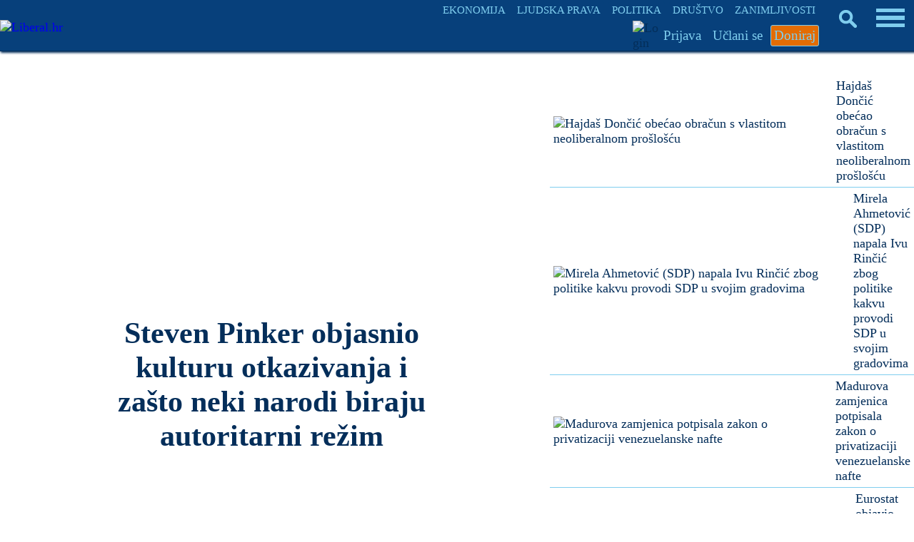

--- FILE ---
content_type: text/html; charset=UTF-8
request_url: https://www.liberal.hr/taxsummaries.pwc.com/ID/tagovi/kolumnisti/kolumnisti/mises-o-toleranciji--religiji-i-crkvama-846
body_size: 72162
content:

<!DOCTYPE HTML>
<html lang="hr">
<HEAD>
<meta http-equiv="X-UA-Compatible" content="IE=edge,chrome=1" />
<meta charset="utf-8" />
<META NAME="Language" CONTENT="HR/hr" />
<meta http-equiv="Content-Type" content="text/html; charset=utf-8" />
<meta http-equiv="content-language" content="HR-hr" />
<META NAME="DC.Creator" CONTENT="Liberal.hr" />
<META NAME="DC.Publisher" CONTENT="Liberal.hr" />
<META NAME="publisher" CONTENT="Liberal.hr" />
<META NAME="Author" CONTENT="Liberal.hr" />
<META NAME="Description" CONTENT="Za slobodne ljude i slobodno tržište" />
<link rel="canonical" href="https://www.liberal.hr" />
<META NAME="Keywords" CONTENT="Liberal, liberalizam, liberal.hr, liberalno, hrvatska, svijet, ljudska prava, ekonomija, gospodarstvo, politika, , , " />
<meta http-equiv="Content-Style-Type" content="text/css" />
<meta property="og:site_name" content="Liberal.hr" />
<meta property="og:locale" content="hr_HR" />
<meta property="og:type" content="website" />
<meta property="og:title" content="Liberal.hr - vaša dnevna doza liberalizma" />
<meta property="og:image:type" content="image/jpeg">
<meta property="og:url" content="https://liberal.hr" />
<meta property="og:image" content="https://www.liberal.hr/liberalnaslovna.jpg" />
<meta property="og:image:width" content="1200" />
<meta property="og:image:height" content="627" />
<meta property="og:description" content="Za slobodne ljude i slobodno tržište" />
<meta property="og:image:alt" content="Liberal.hr" />
<meta property="fb:pages" content="1364046837986536" />
<meta property="fb:app_id" content="1364046837986536" />
<meta name="twitter:card" content="summary_large_image" />
<meta name="twitter:title" content="Liberal.hr" />
<meta name="twitter:description" content="Za slobodne ljude i slobodno tržište" />
<meta name="twitter:site" content="@Liberal_HR" />
  <meta property="twitter:image" content="https://www.liberal.hr/liberalnaslovna.jpg" />

  <meta name="twitter:creator" content="@Liberal_HR" />
<title>Liberal.hr - za slobodne ljude i slobodno tržište</title>
<link rel="image_src" href="https://www.liberal.hr/liberalnaslovna.jpg" />

<meta name="viewport" content="width=device-width, initial-scale=1.0">
<meta name="mobile-web-app-capable" content="yes" />
<meta name="format-detection" content="telephone=no">
<meta name="pinterest" content="nopin" />
<link rel="apple-touch-icon" sizes="120x120" href="apple-touch-icon.png">
<link rel="icon" type="image/png" sizes="32x32" href="favicon-32x32.png">
<link rel="icon" type="image/png" sizes="16x16" href="favicon-16x16.png">
<link rel="manifest" href="site.webmanifest">
<link rel="mask-icon" href="safari-pinned-tab.svg" color="#5bbad5">
<meta name="msapplication-TileColor" content="#da532c">
<meta name="theme-color" content="#ffffff">

<link rel="preload" href="fonts/Domine-Regular.woff2" as="font" type="font/woff2" crossorigin>
<link rel="preload" href="fonts/Domine-Bold.woff2" as="font" type="font/woff2" crossorigin>
<link rel="preload" href="static/liblogo201.webp" as="image" type="image/webp" crossorigin>
<link rel="preload" href="static/liblogo203.webp" as="image" type="image/webp" crossorigin>

<script>
document.addEventListener('DOMContentLoaded', function() {
    const lazyImages = document.querySelectorAll('.lazy');

    // Funkcija za prilagodbu dimenzija samo za logotip
    function adjustLogoDimensions() {
        const logoImg = document.querySelector('.logo-img');
        if (logoImg) {
            if (window.innerWidth <= 500) {
                logoImg.setAttribute('width', '295'); // Dimenzije za manju verziju
                logoImg.setAttribute('height', '55');
            } else {
                logoImg.setAttribute('width', '456'); // Dimenzije za veću verziju
                logoImg.setAttribute('height', '85');
            }
        }
    }

    // Intersection Observer za lazy loading
    if ('IntersectionObserver' in window) {
        const observer = new IntersectionObserver((entries, observer) => {
            entries.forEach(entry => {
                if (entry.isIntersecting) {
                    const img = entry.target;
                    // Postavi src za <img>
                    if (img.dataset.src) {
                        img.src = img.dataset.src;
                        img.removeAttribute('data-src');
                    }
                    // Pronađi <picture> roditelja i obrađuj <source> elemente
                    const picture = img.closest('picture');
                    if (picture) {
                        const sources = picture.querySelectorAll('source[data-srcset]');
                        sources.forEach(source => {
                            source.srcset = source.dataset.srcset;
                            source.removeAttribute('data-srcset');
                        });
                    }
                    observer.unobserve(img);
                }
            });
        }, {
            rootMargin: '300px', // Učitaj slike 300px prije nego što uđu u vidno polje
            threshold: 0
        });

        lazyImages.forEach(img => observer.observe(img));
    } else {
        // Fallback za preglednike koji ne podržavaju Intersection Observer
        lazyImages.forEach(img => {
            if (img.dataset.src) {
                img.src = img.dataset.src;
                img.removeAttribute('data-src');
            }
            // Fallback za <source> elemente
            const picture = img.closest('picture');
            if (picture) {
                const sources = picture.querySelectorAll('source[data-srcset]');
                sources.forEach(source => {
                    source.srcset = source.dataset.srcset;
                    source.removeAttribute('data-srcset');
                });
            }
        });
    }

    // Pokreni prilagodbu dimenzija
    adjustLogoDimensions();
    window.addEventListener('resize', adjustLogoDimensions);
    window.addEventListener('orientationchange', adjustLogoDimensions);
});
</script>

<style type="text/css">

* {
  box-sizing: border-box;
  overflow-wrap: break-word;
}

a { text-decoration: none; }

@font-face {
  font-family: 'Domine';
  font-style: normal;
  font-weight: 400;
  src: url('fonts/Domine-Regular.woff2') format('woff2');
  font-display: swap;
}

@font-face {
  font-family: 'Domine';
  font-style: normal;
  font-weight: 700;
  src: url('fonts/Domine-Bold.woff2') format('woff2');
  font-display: swap;
}

body { margin: 0; padding: 0; border: none; background: #ffffff; font-family: 'Domine', Georgia, serif; font-size: 18px; color: #042e5a; max-width: 100%; overflow-x: hidden; }

.glavni { width: 100%; display: flex; flex-direction: column; flex-wrap: nowrap; align-items: center; }
.glavni1 { width: 1360px; max-width: 100%; display: flex; flex-direction: column; flex-wrap: nowrap; align-items: center; }
.glavni2 { width: 100%; position: relative; }
.glavni3 { position: absolute; left: 0; top: 85px; width: 100%; height: auto; display: flex; flex-direction: column; flex-wrap: nowrap; align-items: center; }

.slika { width: 600px; height: auto; }

input[type="text"], input[type="password"], input[type="submit"], input[type="button"], select { -webkit-appearance: none;
   -moz-appearance: none;
   appearance: none;
  border: none;
   }

input[type="text"], input[type="password"]
{ 
  
  border-bottom: 1px solid #7fcdee;
  text-align: left;
  -moz-border-radius: 2px;
  -webkit-border-radius: 2px;
  border-radius: 2px;
  margin: 0 0;
  padding: 8px 12px;
  font-family: 'Domine', Georgia, serif; color: #E36C04;
  background: #ffffff;
  font-size: 18px;
  transition: 2s; -webkit-transition: 2s;
    -moz-transition: 2s;
    -o-transition: 2s;
}

input[type="text"]:hover, input[type="text"]:focus, input[type="password"]:hover, input[type="password"]:focus {
outline: 0; outline: none;
  border: none;
  border-bottom: 1px solid #07407b;
transition: 2s; -webkit-transition: 2s;
    -moz-transition: 2s;
    -o-transition: 2s;
  }
input[type="submit"] {
 
  border: 1px solid #07407b;
  -moz-border-radius: 2px;
  -webkit-border-radius: 2px;
  border-radius: 2px;
  margin: 0 0;
  padding: 8px 12px;
  font-size: 18px;
  font-family: 'Domine', Georgia, serif; font-weight: bold;
  color: #ffffff;
  background: #07407b;
transition: 2s; -webkit-transition: 2s;
    -moz-transition: 2s;
    -o-transition: 2s;

}
input[type="submit"]:hover, input[type="submit"]:focus {
  outline: 0; outline: none;
  background: #ffffff;
  color: #07407b;
    outline: 0;
  cursor: pointer;
transition: 2s; -webkit-transition: 2s;
    -moz-transition: 2s;
    -o-transition: 2s;
}


select {

  border: 1px solid #07407b;
  -moz-border-radius: 2px;
  -webkit-border-radius: 2px;
  border-radius: 2px;
  margin: 0 0;
  padding: 8px 12px;
  text-align: center;
  font-family: 'Domine', Georgia, serif; color: #07407b;
  font-size: 18px;
  background: #ffffff;
transition: 2s; -webkit-transition: 2s;
    -moz-transition: 2s;
    -o-transition: 2s;
}

select:hover, select:focus {
  outline: 0; outline: none;
  background: #07407b;
  color: #ffffff;
transition: 2s; -webkit-transition: 2s;
    -moz-transition: 2s;
    -o-transition: 2s;
}

input[type="button"], input[type="button"]:before { -webkit-appearance: none;
 content: "Izaberi s računala"; border: 1px solid #042e5a; background: #ffffff; border-radius: 2px; -webkit-border-radius: 2px;
  padding: 8px 12px; font-family: 'Domine', Georgia, serif;  color: #042e5a; font-size: 18px; font-weight: bold; transition: 2s; -webkit-transition: 2s;
    -moz-transition: 2s;
    -o-transition: 2s; }
input[type="button"]:hover, input[type="button"]:focus { outline: none; background: #7fcdee; color: #042e5a; border: 1px solid #042e5a; transition: 2s; -webkit-transition: 2s;
    -moz-transition: 2s;
    -o-transition: 2s; }
input[type="button"]:after { content: "Izabrano"; background: #07407b; color: #7fcdee; }

input[type="checkbox"] { width: 30px; height: 30px; border: 1px solid #042e5a; }


.ispodnaslova { width: 100%; text-align: center; padding: 10px 20px; font-size: 15px; line-height: 130%; letter-spacing: 1px; }

.medjunaslov { font-size: 21px; font-weight: bold; letter-spacing: 0; word-spacing: 0; }

#header1 {
  margin: 0 auto 0 0;
padding: 0 0;
border: 0;
width: auto;
height: auto;
}

#header1 img { height: 85px; width: auto; }

#header1a {
   margin: 0 auto 0 0;
padding: 0 0;
border: 0;
display: none;
width: auto;
height: auto;
}

.dolje { flex-direction: row; flex-wrap: wrap; justify-content: space-around; align-items: flex-end; }

.relativne { position: relative; width: 900px; height: 680px; }
.relativne1 { position: absolute; left: 0; top: 0; width: 100%; display: flex; flex-direction: column; align-items: stretch; }
.relativne2 { position: absolute; left: 0; bottom: 0; width: 100%; display: flex; flex-direction: row; justify-content: center; z-index: 1; }
.relativne3 { width: 630px; background: #ffffff; min-height: 100px; display: flex; flex-direction: column; align-items: stretch; }

a.link1 { color: #E36C04; font-weight: bold; text-decoration: none; }
a.link1:hover, a.link1:focus { text-decoration: underline; }

.footer { z-index: 20; position: fixed; bottom: 0; left: 0; width: 100%; height: auto; display: flex; flex-direction: column; flex-wrap: nowrap; align-items: center; }
.footer1 { width: 1360px; max-width: 100%; background: #07407b; color: #7fcdee; display: flex; flex-direction: column; flex-wrap: nowrap; align-items: center; }
.footer2 { width: 900px; max-width: 95%; margin: 20px 0; display: flex; flex-direction: row; flex-wrap: nowrap; align-items: center; }
.footer3 { flex: 1; text-align: center; line-height: 130%; font-size: 18px; letter-spacing: 1px; padding: 7px 10px; }

h1 { text-align: center; font-size: 42px; color: #042e5a; margin: 0 0; padding: 20px 20px; }
h2 { font-style: italic; font-size: 24px; color: #7fcdee; margin: 0 0; padding: 10px 10px; }
h3 { text-align: left; font-size: 22px; font-weight: bold; margin: 0 0; padding: 5px 8px; color: #E36C04; }

.okvir { padding: 10px 15px 0 15px; }
.glavnidiv { width: 100%; display: flex; flex-direction: row; }
.clanaktekst { width: 800px; min-height: 300px; display: flex; flex-direction: column; align-items: stretch; }
.centriranje { justify-content: center; }
.centriranje2 { width: 900px; display: flex; flex-direction: column; flex-wrap: nowrap; align-items: center; }

.pola { width: 440px; display: flex; flex-direction: column; align-items: stretch; }


.bocka { margin: 5px 5px; padding: 5px 6px; font-size: 18px; background: #07407b; color: #ffffff; border: 1px solid #07407b; -webkit-border-radius: 2px; border-radius: 2px; -webkit-transition: 2s; transition: 2s; }
.bocka:hover, .bocka:focus { background: #ffffff; color: #07407b; -webkit-transition: 2s; transition: 2s; }

.gl { color: #042e5a; -webkit-transition: 2s; transition: 2s; }
.gl:hover, .gl:focus { color: #7fcdee; -webkit-transition: 2s; transition: 2s; }

.togg { position: fixed;
top: 5px;
right: 10px;
z-index: 6;
width: auto;
max-width: 90%;
 }

.togglebar {
 padding: 2px 3px;
 background: transparent;
  display: inline-block;
  cursor: pointer;
}

.bar1, .bar2, .bar3 {
  width: 37.5px;
  height: 5.25px;
  background-color: #7fcdee;
  margin: 4.5px 0;
  transition: 0.4s;
}

.change .bar1 {
  -webkit-transform: rotate(-45deg) translate(-6.75px, 4.5px);
  transform: rotate(-45deg) translate(-6.75px, 4.5px);
}

.change .bar2 {opacity: 0;}

.change .bar3 {
  -webkit-transform: rotate(45deg) translate(-6px, -6px);
  transform: rotate(45deg) translate(-6px, -6px);
}

.vrh { position: fixed; z-index: 5; top: 0; left: 0; width: 1360px; max-width: 100%; overflow-x: hidden; height: auto; background: #07407b; border-bottom: 1px solid #042e5a; box-shadow: 2px 1px 3px 1px #042e5a;
  display: flex; flex-direction: row; align-items: center; justify-content: flex-start;
 }

.vrh1 { display: flex; flex-direction: column; flex-wrap: nowrap; align-items: flex-end; }
.vrh2 { display: flex; flex-direction: row; flex-wrap: nowrap; align-items: center; }
.vrh3 { display: flex; flex-direction: row; flex-wrap: nowrap; align-items: center; }
.vrh4 { width: 130px; }

.blokic { width: 100%; margin: 5px 0; display: flex; flex-direction: column; font-size: 16px; align-items: stretch; color: #07407b; background: #DDE9EE; border-bottom: 1px solid #7fcdee; -webkit-transition: 2s; transition: 2s; }
.blokic:hover, .blokic:focus { background: #E36C04; color: #ffffff; border-bottom: 1px solid #07407b; -webkit-transition: 2s; transition: 2s; }

.search { position: fixed; z-index: 6; top: 10px; right: 80px; height: 32px; }
.skriveno { position: fixed; right: 0; top: 50px; width: auto; max-width: 95%; height: auto; display: none; padding: 7px 15px; background: #07407b; }
.skrivenoo { display: flex; width: 100%; flex-wrap: nowrap; flex-direction: column; align-items: flex-start; max-height: 90vh; overflow-y: auto; }

.podjela { width: 900px; max-width: 900px; }

.podjela1 { width: 100%; display: flex; flex-direction: row; flex-wrap: nowrap; align-items: center; justify-content: stretch; font-size: 18px; background: #ffffff; color: #042e5a; border-bottom: 1px solid #7fcdee; -webkit-transition: 2s; transition: 2s; }
.podjela1:hover, .podjela1:focus { color: #ffffff; background: #07407b; border-bottom: 1px solid #042e5a; -webkit-transition: 2s; transition: 2s; }

.podjela11 { font-size: 18px; }

.podloga { width: 65%; background: #ffffff; -webkit-transition: 2s; transition: 2s; }
.podloga1 { width: 80%; background: #ffffff; -webkit-transition: 2s; transition: 2s; }

.zahover:hover .zahover1 .podloga, .zahover:focus .zahover1 .podloga { background: #E36C04; -webkit-transition: 2s; transition: 2s;  }
.blok1:hover .podloga1, .blok1:focus .podloga1 { background: #E36C04; -webkit-transition: 2s; transition: 2s; }

.menu2mali { width: auto; height: auto; margin: 2px 3px; padding: 3px 4px; color: #7fcdee; background: #07407b; font-size: 19px; border-radius: 3px; transition: 2s; -webkit-transition: 2s; border: 1px solid #07407b;
    -moz-transition: 2s;
    -o-transition: 2s; }
.menu2mali:hover, .menu2mali:focus { background: #7fcdee; color: #07407b; transition: 2s; -webkit-transition: 2s;
    -moz-transition: 2s;
    -o-transition: 2s; }

    .menu3mali { width: auto; height: auto; margin: 2px 3px; padding: 3px 4px; color: #7fcdee; background: #E36C04; font-size: 19px; border-radius: 3px; transition: 2s; -webkit-transition: 2s; border: 1px solid #7fcdee;
    -moz-transition: 2s;
    -o-transition: 2s; }
.menu3mali:hover, .menu3mali:focus { background: #7fcdee; color: #E36C04; transition: 2s; -webkit-transition: 2s;
    -moz-transition: 2s;
    -o-transition: 2s; }

    .menu4mali { width: auto; height: auto; margin: 2px 3px; padding: 3px 4px; color: #E36C04; background: #7fcdee; font-size: 19px; border-radius: 3px; transition: 2s; -webkit-transition: 2s; border: 1px solid #7fcdee;
    -moz-transition: 2s;
    -o-transition: 2s; }
.menu4mali:hover, .menu4mali:focus { background: #E36C04; color: #7fcdee; transition: 2s; -webkit-transition: 2s;
    -moz-transition: 2s;
    -o-transition: 2s; }

.udruga { width: 40%; }

.btekst { width: 800px; text-align: start; padding: 30px 10px; line-height: 138%; letter-spacing: 1px; word-spacing: 1px; }
.btekst a { color: #042e5a; text-decoration: underline; text-decoration-color: #E36C04; text-decoration-thickness: 2px; }
.btekst a:hover, .btekst a:focus { color: #07407b; text-decoration: underline; text-decoration-color: #7fcdee; text-decoration-thickness: 3px; }

.bbtekst { text-align: start; margin: 30px 10px; line-height: 135%; letter-spacing: 1px; word-spacing: 1px; }
.bbtekst a { color: #042e5a; text-decoration: underline; text-decoration-color: #E36C04; text-decoration-thickness: 2px; }
.bbtekst a:hover, .bbtekst a:focus { color: #07407b; text-decoration: underline; text-decoration-color: #7fcdee; text-decoration-thickness: 3px; }

.blokveliki { width: 100%; display: flex; flex-direction: row; flex-wrap: wrap; justify-content: space-around; }
.blok { width: 333px; margin: 20px auto; }
.blokk { width: 570px; }

.search1 { display: none; }
.zamob { display: none; }

.blok3 { width: 100%; text-align: center; padding: 7px 9px; font-weight: bold; color: #042e5a; font-size: 22px; -webkit-transition: 2s; transition: 2s; }
.blok1:hover .blok3, .blok1:focus .blok3 { color: #7fcdee; -webkit-transition: 2s; transition: 2s; }
.malaslova { font-size: 15px; font-style: italic; }

.footsubmit { background: #E36C04; color: #07407b; font-size: 18px; margin: auto 10px; padding: 7px 10px; font-weight: bold; border: 1px solid #E36C04; -webkit-border-radius: 2px; border-radius: 2px; transition: 2s; -webkit-transition: 2s;
    -moz-transition: 2s;
    -o-transition: 2s; }
    .footsubmit:hover, .footsubmit:focus { background: #07407b; color: #E36C04; transition: 2s; -webkit-transition: 2s;
    -moz-transition: 2s;
    -o-transition: 2s; }

.visina { height: 550px; max-height: 550px; }
.margine { margin: 20px 0; }
.strana { flex: 1; display: flex; flex-direction: column; align-items: stretch; flex-wrap: nowrap; margin: 0 0; padding: 0 0 0 10px; }

.pozadina { background-image: url('images/7522.webp'); }

.link { color: #ffffff; }
a.link { color: #ffffff; font-weight: bold; text-decoration: none; }
a.link:hover, a.link:focus { text-decoration: underline; }


.bezfiltera { width: 100%; display: flex; flex-direction: row; justify-content: center; margin: 30px 0; }
.bezfiltera1 { width: 100%; height: auto; }
.bezfiltera2 { width: 420px; height: 420px; display: none; }
.polapodjela { width: 100%; display: flex; flex-direction: row; justify-content: space-between; flex-wrap: nowrap; }

.zaracunalo { display: flex; }

#header1a img { height: 50px; width: auto; }

 @media only screen and (min-width: 1361px) { 
.togg { right: 0; right: 50%; margin-right: -670px; }
.skriveno { right: 50%; margin-right: -680px; }
.search { right: 0; right: 50%; margin-right: -600px; }
.vrh { left: 50%; margin-left: -680px; }
}

@media only screen and (max-width: 1360px) {
.blok { width: 24vw; } 
.blokk { width: 45vw; }
}

@media only screen and (max-width: 1350px) {
 .search { height: 25px; }
.bar1, .bar2, .bar3 {
  width: 40px;
  height: 5.6px;
  margin: 4.8px 0;
  transition: 0.4s;
}
.change .bar1 {
  -webkit-transform: rotate(-45deg) translate(-7.2px, 4.8px);
  transform: rotate(-45deg) translate(-7.2px, 4.8px);
}
.change .bar3 {
  -webkit-transform: rotate(45deg) translate(-6.4px, -6.4px);
  transform: rotate(45deg) translate(-6.4px, -6.4px);
}
}


@media (max-width: 1300px) {
    .podjela { width: 760px; max-width: 760px; }
}
@media (max-width: 1240px) {
.search { right: 70px; }
.podjela1, .podjela11 { font-size: 16px; }
}

@media (max-width: 1200px) { 
.podjela { width: 680px; max-width: 680px; }
.blok3 { font-size: 20px; }
h1 { font-size: 36px; }}

@media (max-width: 1180px) {
  .zanimljiv { display: none; }
}
@media (max-width: 1140px) {
  .podjela { width: 620px; max-width: 620px; }
}


 @media (max-width: 1120px) { 
 #header1 img { max-height: 80px; }
#header1a img { max-height: 45px; }
.glavni3 { top: 80px; }
.vrh1, .vrh4 { display: none; }
h1 { font-size: 32px; padding: 10px 10px; } .ispodnaslova { padding: 10px 10px; }
}


 @media (max-width: 1105px) {
 .najnoviji { display: block; }
 } 

@media (max-width: 1060px) {
  .blok, .blokk { width: 40vw; }
  .podjela { width: 560px; max-width: 560px; }
}
@media (max-width: 960px) {
.podjela { width: 480px; max-width: 480px; }
.visina { max-height: 460px; }
}

@media (max-width: 900px) {
.centriranje2 { width: 100vw; }
  .pola { width: 47vw; }
  .podloga { width: 75%; }
  h1 { font-size: 27px; }
  .udruga { width: 45vw; }
  .podjela1, .podjela11 { font-size: 15px; }
  .okvir { padding: 15px 15px; }
  .relativne { width: 100vw; }
  .relativne3 { width: 70vw; }
  .btekst { padding: 20px 20px; }
}

@media (max-width: 860px) {
.podjela { width: 420px; max-width: 420px; }
.relativne { height: 580px; }
}

@media (max-width: 800px) {
.clanaktekst { width: 100vw; }
.btekst { width: 100vw; }
}

@media (max-width: 760px) {
.skrivenoo { max-height: 70vh; }
.podjela { width: 100%; max-width: 100vw; }
.podjela1 { width: 75vw; font-size: 18px; margin: 0 auto; }
.podloga { width: 80%; }
h1 { font-size: 30px; }
.blok, .blokk { width: 47vw; }
.skriveno { min-width: 70%; width: auto; max-width: 95%; height: auto; display: none; padding: 10px 10px; background: #07407b; }
.strana { flex: 0; width: 100%; align-items: center; justify-content: flex-start; padding: 0 0 0 0; margin: 20px 0; }
.relativne { height: 520px; }
}

@media (max-width: 700px) {
.udruga { width: 48vw; }
}

@media (max-width: 670px) {
.relativne { height: 480px; }
}

@media (max-width: 630px) {
.podloga, .podloga1 { width: 85%; }
h1 { font-size: 27px; } 
.bezfiltera1 { display: none; }
.bezfiltera2 { display: block; }
.polapodjela { flex-direction: column; align-items: center; justify-content: flex-start; }
.pola { width: 450px; }
.podjela11 { font-size: 16px; }
}

@media (max-width: 600px) {
  .zaracunalo { display: none; }
  .zamob { display: flex; }
#header1 img { max-height: 70px; }
#header1a img { max-height: 43px; }
.glavni3 { top: 70px; }
.pozadina { background: url('images/m7522.webp'); }
.margine { margin: 0 0; }
.udruga { width: 75vw; }
.visina { max-height: 410px; }
}

@media (max-width: 560px) {
h1 { font-size: 26px; }.togg { top: 2px; right: 5px; }
.footer2 { flex-direction: column; }
.footer3 { flex: 0; width: 100%; }
.footer4 { width: 100%; }
.podjela img { margin-left: -25px; }
.polapodjela { align-items: stretch; }
.pola { width: 100%; }
.blok, .blokk { width: 80vw; }
  .podjela1 { width: 80vw; }
  .podjela11 { font-size: 18px; }
.menu2mali { font-size: 18px; }
}

@media (max-width: 500px) {
  .podjela img { margin-left: -50px; }
  .udruga { width: 80vw; }
  .visina { max-height: 380px; }
  #header1 img { max-height: 55px; }
#header1a img { max-height: 35px; }
.search { right: 0; right: 50px; top: 0; }
.bar1, .bar2, .bar3 {
  width: 30px;
  height: 4.2px;
  margin: 3.6px 0;
  transition: 0.4s;
}
.change .bar1 {
  -webkit-transform: rotate(-45deg) translate(-5.4px, 3.6px);
  transform: rotate(-45deg) translate(-5.4px, 3.6px);
}
.change .bar3 {
  -webkit-transform: rotate(45deg) translate(-5.8px, -4.8px);
  transform: rotate(45deg) translate(-4.8px, -4.8px);
}
.glavni3 { top: 55px; }
}

@media (max-width: 460px) {
.bezfiltera2 { width: 100%; height: auto; }
}

@media (max-width: 459px) {
.podjela img { margin-left: -100px; }
.podloga, .podloga1 { width: 90%; }
.visina { max-height: 370px; }
.udruga { width: 90vw; }
.podjela11 { font-size: 17px; }
h1 { font-size: 25px; }}

@media (max-width: 384px) {
.search { display: none; }
.search1 { display: block; }
}

@media (max-width: 380px) {
.blok, .blokk { width: 95vw; }
.podjela img { margin-left: -110px; }
.okvir { padding: 10px 10px; }
.visina { max-height: 360px; }
}

@media (max-width: 358px) {
#header1 { margin: 0 auto 0 -58px; }
.podloga, .podloga1 { width: 95%; }
h1 { font-size: 22px; }
h2 { font-size: 20px; }
.blok, .blokk { width: 100%; }
.strana { align-items: stretch; }
.podjela1 { width: 100vw; font-size: 17px; margin: 0 0; }
.podjela11 { font-size: 17px; }
.footsubmit { margin: 4px auto; }
.podjela img { margin-left: -150px; }
.visina { max-height: 350px; }
.udruga { width: 95vw; }
.dolje { flex-direction: column; flex-wrap: nowrap; align-items: center; justify-content: flex-start; }
.menu2mali { font-size: 17px; margin: 0 0; }
}

@media (max-width: 310px) {
#header1 { margin: 0 auto 0 -45px; }
#header1 img { max-height: 45px; }
#header1a img { max-height: 30px; }
.glavni3 { top: 50px; }
.udruga { width: 100%; }
.podjela1, .podjela11 { font-size: 16px; }
body { font-size: 17px; }
.btekst { padding: 20px 10px; }
.bocka { font-size: 17px; margin: 3px 3px; }
}

@media (max-width: 300px) {
h2 { font-size: 19px; }
.blok3 { font-size: 19px; }
input { font-size: 17px; padding: 6px 8px; }
}

@media (max-width: 270px) {
h1 { font-size: 22px; }
.podjela1, .podjela11 { font-size: 17px; }
.gslika { display: none; }
.bar1, .bar2, .bar3 {
  width: 15px;
  height: 2.1px;
  margin: 1.8px 0;
  transition: 0.4s;
}
.change .bar1 {
  -webkit-transform: rotate(-45deg) translate(-2.7px, 1.8px);
  transform: rotate(-45deg) translate(-2.7px, 1.8px);
}
.change .bar3 {
  -webkit-transform: rotate(45deg) translate(-2.7px, -2.4px);
  transform: rotate(45deg) translate(-2.4px, -2.4px);
}
}

@media (max-width: 246px) {
#header1 { margin: 0 auto 0 -38px; }
#header1 img { max-height: 35px; }
.glavni3 { top: 20px; }
.menu2mali { font-size: 16px; }
input { font-size: 16px; padding: 3px 3px; }
.bocka { font-size: 16px; padding: 3px 3px; margin: 2px 2px; }
}

@media (max-width: 230px) {
h1 { font-size: 21px; }
.medjunaslov { font-size: 19px; }
body { font-size: 16px; }
h2 { font-size: 18px; }
.blok3 { font-size: 18px; }
}

@media (max-width: 200px) {
#header1 { margin: 0 auto 0 -30px; }
#header1 img { max-height: 30px; }
#header1a img { max-height: 20px; }
.medjunaslov { font-size: 18px; }
.malaslova { font-size: 14px; }
}

@media (max-width: 175px) {
#header1 { margin: 0 auto 0 -23px; }
#header1 img { max-height: 23px; }
#header1a img { max-height: 13px; }
.glavni3 { top: 10px; }
}

@media (max-width: 160px) {
.togg { right: 2px; }
.blok3 { font-size: 17px; }
}

@media (orientation: portrait) {
  @media (min-height: 690px) and (max-width: 620px) {
    .visina { max-height: 400px; }
  }
}

.crnibutton { background: #07407b; transition: 2s; -webkit-transition: 2s;
    -moz-transition: 2s;
    -o-transition: 2s; }
    .crnibutton:hover, .crnibutton:focus { background: #042e5a; transition: 2s; -webkit-transition: 2s;
    -moz-transition: 2s;
    -o-transition: 2s; }

</style>

<meta name="google-site-verification" content="IjTMP9YpR83HNqJCzrUJMKLIlRoeCWmV9PR1ezN1Nz0" />

</HEAD>
<body>

<div class="vrh">
  <div id="header1">
<a href="https://liberal.hr">
<img src="static/liblogo201.webp" border="0" fetchpriority="high" align="middle" width="447" height="85" alt="Liberal.hr">
</a>
</div>
<div id="header1a">
<a href="https://liberal.hr" title="Liberal.hr"><img src="static/liblogo203.webp" fetchpriority="high" border=0 align="middle" width="168" height="35" alt="Liberal.hr">
</a>
</div>
<div class="vrh1">
  <div class="vrh2">
          <a href="https://liberal.hr/ekonomija"><div class="menu2mali" style="font-size: 15px;">EKONOMIJA</div></a>
            <a href="https://liberal.hr/ljudska-prava"><div class="menu2mali" style="font-size: 15px;">LJUDSKA PRAVA</div></a>
            <a href="https://liberal.hr/politika"><div class="menu2mali" style="font-size: 15px;">POLITIKA</div></a>
            <a href="https://liberal.hr/drustvo"><div class="menu2mali" style="font-size: 15px;">DRUŠTVO</div></a>
            <a href="https://liberal.hr/zanimljivosti"><div class="menu2mali zanimljiv" style="font-size: 15px;">ZANIMLJIVOSTI</div></a>
          </div>
  <div class="vrh3">
    <div style="width: 35px;"><img data-src="static/emprofi.png" border="0" align="middle" width="35" height="35" class="lazy" alt="Login" title="Login"><noscript><img src="static/emprofi.png" border="0" align="middle" width="35" height="35" alt="Login"></noscript></div>      <a href="https://liberal.hr/?s=51"><div class="menu2mali">Prijava</div></a>    <a href="https://liberal.hr/uclani-se"><div class="menu2mali">Učlani se</div></a>
      <a href="https://liberal.hr/doniraj"><div class="menu3mali">Doniraj</div></a>
</div>
</div>
<div class="vrh4"></div>
</div>


<div class="togg">
  <div class="togglebar" onclick="myFunction(this); funkcija();">
  <div class="bar1"></div>
  <div class="bar2"></div>
  <div class="bar3"></div>
</div>

<div class="skriveno">
   <div class="skrivenoo">
    <div style="width: 260px; display: flex; flex-direction: column; flex-wrap: nowrap; align-items: flex-start;">
      <a href="https://liberal.hr/?s=45" title="Traži"><div class="menu2mali search1"><img data-src="static/search2.png" align="middle" border="0" width="20" height="20" class="lazy" alt="Traži" title="Traži"><noscript><img src="static/search2.png" align="middle" border="0" width="20" height="20" alt="Traži" title="Traži"></noscript></div></a>          <a href="https://liberal.hr/ekonomija"><div class="menu2mali">Ekonomija</div></a>
                    <a href="https://liberal.hr/ljudska-prava"><div class="menu2mali">Ljudska prava</div></a>
                    <a href="https://liberal.hr/politika"><div class="menu2mali">Politika</div></a>
                    <a href="https://liberal.hr/drustvo"><div class="menu2mali">Društvo</div></a>
                    <a href="https://liberal.hr/zanimljivosti"><div class="menu2mali">Zanimljivosti</div></a>
                    <a href="https://liberal.hr/hrvatska"><div class="menu2mali">Hrvatska</div></a>
                    <a href="https://liberal.hr/svijet"><div class="menu2mali">Svijet</div></a>
                    <a href="https://liberal.hr/skola"><div class="menu2mali">Škola</div></a>
                    <a href="https://liberal.hr/kolumnisti"><div class="menu2mali">Autori</div></a>
          </div>
                    <div style="width: 260px; height: 1px; background: #ffffff; margin: 10px 0;"></div>
            <div style="width: 260px; display: flex; flex-direction: column; flex-wrap: nowrap; align-items: flex-start;">
              
             <div style="width: 35px;"><img data-src="static/emprofi.png" border="0" align="middle" width="35" height="35" class="lazy" alt="Login" title="Login"><noscript><img src="static/emprofi.png" border="0" align="middle" width="35" height="35" alt="Login" title="Login"></noscript></div>      <a href="https://liberal.hr/?s=51"><div class="menu2mali">Prijava</div></a>            <a href="https://liberal.hr/udruga"><div class="menu2mali">O udruzi</div></a>
                <a href="https://liberal.hr/uclani-se"><div class="menu2mali">Učlani se</div></a>
      <a href="https://liberal.hr/doniraj"><div class="menu3mali">Doniraj</div></a>
</div>
</div>
</div>
</div>

<div class="glavni">
  <div class="glavni1">
    <div class="glavni2">
      <div class="glavni3">


<div style="width: 100%; display: flex; flex-direction: row; flex-wrap: wrap; justify-content: center; align-items: flex-start;" class="margine">
        
    <div class="podjela visina pozadina" style="position: relative; background-repeat: no-repeat; background-position-x: 50%; background-position-y: 0%; background-position: center top; background-size: auto auto; overflow: hidden;">
      <a href="https://liberal.hr/steven-pinker-objasnio-kulturu-otkazivanja-i-zasto-neki-narodi-biraju-autoritarni-rezim-172">
      <div style="position: absolute; left: 0; bottom: 0; height: 100%; width: 100%; display: flex; flex-direction: column; flex-wrap: nowrap; align-items: stretch;">
        <div style="width: 100%; flex: 1;"></div>
        <div style="width: 100%; display: flex; flex-direction: column; flex-wrap: nowrap; align-items: center;">
        <div class="podloga"><h1>Steven Pinker objasnio kulturu otkazivanja i zašto neki narodi biraju autoritarni režim</h1>
        </div> 
      </div>
      </div>
    </a>
    </div>


<div class="strana">
  <a href="https://liberal.hr/hajdas-doncic-obecao-obracun-s-vlastitom-neoliberalnom-prosloscu-944">
  <div class="podjela1">
    <div style="padding: 5px 5px;"><img src="malefotke/7521.webp" border="0" align="middle" width="100" height="100" style="height: 100px; width: auto; -webkit-border-radius: 3px; border-radius: 3px;" alt="Hajdaš Dončić obećao obračun s vlastitom neoliberalnom prošlošću" class="gslika"></div>
    <div style="flex: 1; padding: 5px 5px; text-align: start;">Hajdaš Dončić obećao obračun s vlastitom neoliberalnom prošlošću</div>
  </div>
</a>
  <a href="https://liberal.hr/mirela-ahmetovic-sdp-napala-ivu-rincic-zbog-politike-kakvu-provodi-sdp-u-svojim-gradovima-477">
  <div class="podjela1">
    <div style="padding: 5px 5px;"><img src="malefotke/7520.webp" border="0" align="middle" width="100" height="100" style="height: 100px; width: auto; -webkit-border-radius: 3px; border-radius: 3px;" alt="Mirela Ahmetović (SDP) napala Ivu Rinčić zbog politike kakvu provodi SDP u svojim gradovima" class="gslika"></div>
    <div style="flex: 1; padding: 5px 5px; text-align: start;">Mirela Ahmetović (SDP) napala Ivu Rinčić zbog politike kakvu provodi SDP u svojim gradovima</div>
  </div>
</a>
  <a href="https://liberal.hr/madurova-zamjenica-potpisala-zakon-za-privatizaciju-venezuelanske-nafte-to-cemo-ostaviti-nasoj-djeci--340">
  <div class="podjela1">
    <div style="padding: 5px 5px;"><img src="malefotke/7519.webp" border="0" align="middle" width="100" height="100" style="height: 100px; width: auto; -webkit-border-radius: 3px; border-radius: 3px;" alt="Madurova zamjenica potpisala zakon o privatizaciji venezuelanske nafte" class="gslika"></div>
    <div style="flex: 1; padding: 5px 5px; text-align: start;">Madurova zamjenica potpisala zakon o privatizaciji venezuelanske nafte</div>
  </div>
</a>
  <a href="https://liberal.hr/eurostat-objavio-nove-podatke-o-minimalcu-u-eu-hrvatski-minimalac-veci-nego-u-nekim-bogatijim-zemljama-937">
  <div class="podjela1">
    <div style="padding: 5px 5px;"><img src="malefotke/7518.webp" border="0" align="middle" width="100" height="100" style="height: 100px; width: auto; -webkit-border-radius: 3px; border-radius: 3px;" alt="Eurostat objavio nove podatke o minimalcu u EU: Hrvatski minimalac veći nego u nekim bogatijim zemljama" class="gslika"></div>
    <div style="flex: 1; padding: 5px 5px; text-align: start;">Eurostat objavio nove podatke o minimalcu u EU: Hrvatski minimalac veći nego u nekim bogatijim zemljama</div>
  </div>
</a>
<div style="width: 100%; display: flex; flex-direction: column; flex-wrap: nowrap; align-items: center; margin: 20px 0;">
  <a href="https://liberal.hr/novo"><div class="bocka">Vidi sve</div></a>
</div>
</div>
</div>

<div class="blokveliki">
      <div style="display: flex; flex-direction: column; flex-wrap: nowrap; align-items: flex-start; margin: 30px auto;" class="blok">
      <div style="width: 100%; text-align: start; color: #7fcdee; font-size: 24px; font-weight: bold; padding: 7px 7px;">Ekonomija</div>
      
        <div class="blok1" style="position: relative; width: 100%; max-width: 100%; height: 250px; max-height: 260px; background: url('images/m7517.webp'); background-repeat: no-repeat; background-position-x: 50%; background-position-y: 0%; background-position: center top; background-size: 100% auto; overflow: hidden;">
          <a href="https://liberal.hr/javnom-sektoru-u-5-godina-place-povecane-u-prosjeku-70-posto-plenkovic-najavljuje-nastavak-292">
<div style="position: absolute; left: 0; bottom: 0; width: 100%; height: 100%; display: flex; flex-direction: column; flex-wrap: nowrap; align-items: stretch;">
  <div style="width: 100%; flex: 1;"></div>
  <div style="width: 100%; display: flex; flex-direction: column; align-items: center;">
<div class="blok3" style="width: 85%; background: #ffffff;">Javnom sektoru u 5 godina plaće povećane u prosjeku 70 posto. Plenković najavljuje nastavak</div>
</div>
</div>
</a>
</div>
<div style="width: 100%; display: flex; flex-direction: column; align-items: stretch;">
<a href="https://liberal.hr/francuski-nobelovac-o-mileiju-u-argentini-je-bilo-nuzno-eliminirati-pretjeranu-birokraciju--229">
  <div class="podjela1 podjela11" style="width: 100%; margin: 5px 0;">
    <div style="padding: 5px 5px;" class="gslika"><img src="malefotke/7516.webp" border="0" align="middle" width="100" height="100" style="height: 100px; width: auto; -webkit-border-radius: 3px; border-radius: 3px;" alt="Francuski nobelovac o Mileiju: 'U Argentini je bilo nužno eliminirati pretjeranu birokraciju'"></div>
    <div style="flex: 1; padding: 5px 5px; text-align: start;">Francuski nobelovac o Mileiju: 'U Argentini je bilo nužno eliminirati pretjeranu birokraciju'</div>
  </div>
</a>
<a href="https://liberal.hr/eu-siri-horizonte-sporazumi-s-mercosurom-i-indijom-otvaraju-nova-vrata-prosperitetu-997">
  <div class="podjela1 podjela11" style="width: 100%; margin: 5px 0;">
    <div style="padding: 5px 5px;" class="gslika"><img src="malefotke/7515.webp" border="0" align="middle" width="100" height="100" style="height: 100px; width: auto; -webkit-border-radius: 3px; border-radius: 3px;" alt="EU širi horizonte: Sporazumi s Mercosurom i Indijom otvaraju nova vrata prosperitetu"></div>
    <div style="flex: 1; padding: 5px 5px; text-align: start;">EU širi horizonte: Sporazumi s Mercosurom i Indijom otvaraju nova vrata prosperitetu</div>
  </div>
</a>
<a href="https://liberal.hr/udruga-halo-inspektore-pita-zasto-je-grijanje-skuplje-zimi-nego-ljeti-717">
  <div class="podjela1 podjela11" style="width: 100%; margin: 5px 0;">
    <div style="padding: 5px 5px;" class="gslika"><img src="malefotke/7507.webp" border="0" align="middle" width="100" height="100" style="height: 100px; width: auto; -webkit-border-radius: 3px; border-radius: 3px;" alt="Udruga 'Halo, inspektore' pita zašto je grijanje skuplje zimi nego ljeti"></div>
    <div style="flex: 1; padding: 5px 5px; text-align: start;">Udruga 'Halo, inspektore' pita zašto je grijanje skuplje zimi nego ljeti</div>
  </div>
</a>
<a href="https://liberal.hr/merz-u-davosu-europa-je-postala-sampion-pretjerane-regulacije-to-moramo-mijenjati--821">
  <div class="podjela1 podjela11" style="width: 100%; margin: 5px 0;">
    <div style="padding: 5px 5px;" class="gslika"><img src="malefotke/7506.webp" border="0" align="middle" width="100" height="100" style="height: 100px; width: auto; -webkit-border-radius: 3px; border-radius: 3px;" alt="Merz u Davosu: 'Europa je postala šampion pretjerane regulacije. To moramo mijenjati'"></div>
    <div style="flex: 1; padding: 5px 5px; text-align: start;">Merz u Davosu: 'Europa je postala šampion pretjerane regulacije. To moramo mijenjati'</div>
  </div>
</a>
<a href="https://liberal.hr/istrazivanje-najveci-dio-trumpovih-carina-placaju-americki-uvoznici-i-potrosaci-805">
  <div class="podjela1 podjela11" style="width: 100%; margin: 5px 0;">
    <div style="padding: 5px 5px;" class="gslika"><img src="malefotke/7502.webp" border="0" align="middle" width="100" height="100" style="height: 100px; width: auto; -webkit-border-radius: 3px; border-radius: 3px;" alt="Istraživanje: Najveći teret Trumpovih carina snose američki uvoznici i potrošači"></div>
    <div style="flex: 1; padding: 5px 5px; text-align: start;">Istraživanje: Najveći teret Trumpovih carina snose američki uvoznici i potrošači</div>
  </div>
</a>
<a href="https://liberal.hr/kalifornija-u-proslom-mjesecu-izgubila-bogatstvo-od-skoro-bilijun-dolara-zbog-straha-od-poreza-na-milijardere--718">
  <div class="podjela1 podjela11" style="width: 100%; margin: 5px 0;">
    <div style="padding: 5px 5px;" class="gslika"><img src="malefotke/7494.webp" border="0" align="middle" width="100" height="100" style="height: 100px; width: auto; -webkit-border-radius: 3px; border-radius: 3px;" alt="Kalifornija u prosincu izgubila skoro bilijun dolara zbog straha od 'poreza na milijardere'"></div>
    <div style="flex: 1; padding: 5px 5px; text-align: start;">Kalifornija u prosincu izgubila skoro bilijun dolara zbog straha od 'poreza na milijardere'</div>
  </div>
</a>
<a href="https://liberal.hr/za-raspad-iranske-ekonomije-nisu-krive-sankcije-nego-unutarnja-i-vanjska-politika-samog-rezima-995">
  <div class="podjela1 podjela11" style="width: 100%; margin: 5px 0;">
    <div style="padding: 5px 5px;" class="gslika"><img src="malefotke/7487.webp" border="0" align="middle" width="100" height="100" style="height: 100px; width: auto; -webkit-border-radius: 3px; border-radius: 3px;" alt="Za raspad iranske ekonomije nisu krive sankcije nego unutarnja i vanjska politika samog režima"></div>
    <div style="flex: 1; padding: 5px 5px; text-align: start;">Za raspad iranske ekonomije nisu krive sankcije nego unutarnja i vanjska politika samog režima</div>
  </div>
</a>
</div>
<div style="width: 100%; display: flex; flex-direction: column; flex-wrap: nowrap; align-items: center; margin: 5px 0;">
  <a href="https://liberal.hr/ekonomija"><div class="bocka">Više</div></a>
</div>
</div>
    <div style="display: flex; flex-direction: column; flex-wrap: nowrap; align-items: flex-start; margin: 30px auto;" class="blok">
      <div style="width: 100%; text-align: start; color: #7fcdee; font-size: 24px; font-weight: bold; padding: 7px 7px;">Ljudska prava</div>
      
        <div class="blok1" style="position: relative; width: 100%; max-width: 100%; height: 250px; max-height: 260px; background: url('images/m7510.webp'); background-repeat: no-repeat; background-position-x: 50%; background-position-y: 0%; background-position: center top; background-size: 100% auto; overflow: hidden;">
          <a href="https://liberal.hr/time-iranski-rezim-u-samo-dva-dana-pobio-preko-30-000-prosvjednika-961">
<div style="position: absolute; left: 0; bottom: 0; width: 100%; height: 100%; display: flex; flex-direction: column; flex-wrap: nowrap; align-items: stretch;">
  <div style="width: 100%; flex: 1;"></div>
  <div style="width: 100%; display: flex; flex-direction: column; align-items: center;">
<div class="blok3" style="width: 85%; background: #ffffff;">Time: Iranski režim u samo dva dana pobio preko 30.000 prosvjednika</div>
</div>
</div>
</a>
</div>
<div style="width: 100%; display: flex; flex-direction: column; align-items: stretch;">
<a href="https://liberal.hr/sirenje-federalnih-ovlasti-i-pretjerana-sila-trump-se-preko-ice-a-obracunava-s-unutarnjim-neprijateljima--341">
  <div class="podjela1 podjela11" style="width: 100%; margin: 5px 0;">
    <div style="padding: 5px 5px;" class="gslika"><img src="malefotke/7509.webp" border="0" align="middle" width="100" height="100" style="height: 100px; width: auto; -webkit-border-radius: 3px; border-radius: 3px;" alt="Širenje ovlasti i sila: Trump se preko ICE-a obračunava s 'unutarnjim neprijateljima'"></div>
    <div style="flex: 1; padding: 5px 5px; text-align: start;">Širenje ovlasti i sila: Trump se preko ICE-a obračunava s 'unutarnjim neprijateljima'</div>
  </div>
</a>
<a href="https://liberal.hr/revolucije-i-egzekucije-333">
  <div class="podjela1 podjela11" style="width: 100%; margin: 5px 0;">
    <div style="padding: 5px 5px;" class="gslika"><img src="malefotke/7491.webp" border="0" align="middle" width="100" height="100" style="height: 100px; width: auto; -webkit-border-radius: 3px; border-radius: 3px;" alt="Revolucije i egzekucije"></div>
    <div style="flex: 1; padding: 5px 5px; text-align: start;">Revolucije i egzekucije</div>
  </div>
</a>
<a href="https://liberal.hr/iranka-objasnila-zasto-ljevica-na-zapadu-suti-istina-o-iranu-razotkriva-njihovu-laz--635">
  <div class="podjela1 podjela11" style="width: 100%; margin: 5px 0;">
    <div style="padding: 5px 5px;" class="gslika"><img src="malefotke/7490.webp" border="0" align="middle" width="100" height="100" style="height: 100px; width: auto; -webkit-border-radius: 3px; border-radius: 3px;" alt="Iranka objasnila zašto ljevica na Zapadu šuti: 'Istina o Iranu razotkriva njihovu laž'"></div>
    <div style="flex: 1; padding: 5px 5px; text-align: start;">Iranka objasnila zašto ljevica na Zapadu šuti: 'Istina o Iranu razotkriva njihovu laž'</div>
  </div>
</a>
<a href="https://liberal.hr/iranska-disidentica-moli-za-pomoc-zapada-ovo-je-berlinski-zid-za-nas--441">
  <div class="podjela1 podjela11" style="width: 100%; margin: 5px 0;">
    <div style="padding: 5px 5px;" class="gslika"><img src="malefotke/7489.webp" border="0" align="middle" width="100" height="100" style="height: 100px; width: auto; -webkit-border-radius: 3px; border-radius: 3px;" alt="Iranska disidentica moli za pomoć Zapada: 'Ovo je Berlinski zid za nas'"></div>
    <div style="flex: 1; padding: 5px 5px; text-align: start;">Iranska disidentica moli za pomoć Zapada: 'Ovo je Berlinski zid za nas'</div>
  </div>
</a>
<a href="https://liberal.hr/un-watch-10-najgorih-trenutaka-za-un-u-2025--722">
  <div class="podjela1 podjela11" style="width: 100%; margin: 5px 0;">
    <div style="padding: 5px 5px;" class="gslika"><img src="malefotke/7482.webp" border="0" align="middle" width="100" height="100" style="height: 100px; width: auto; -webkit-border-radius: 3px; border-radius: 3px;" alt="UN Watch: 10 najgorih trenutaka za UN u 2025."></div>
    <div style="flex: 1; padding: 5px 5px; text-align: start;">UN Watch: 10 najgorih trenutaka za UN u 2025.</div>
  </div>
</a>
<a href="https://liberal.hr/rulja-u-bangladesu-javno-pretukla-pa-zapalila-covjeka-nasred-trga-vrijedao-je-proroka--538">
  <div class="podjela1 podjela11" style="width: 100%; margin: 5px 0;">
    <div style="padding: 5px 5px;" class="gslika"><img src="malefotke/7474.webp" border="0" align="middle" width="100" height="100" style="height: 100px; width: auto; -webkit-border-radius: 3px; border-radius: 3px;" alt="Rulja u Bangladešu javno pretukla pa zapalila čovjeka nasred trga: 'Vrijeđao je proroka'"></div>
    <div style="flex: 1; padding: 5px 5px; text-align: start;">Rulja u Bangladešu javno pretukla pa zapalila čovjeka nasred trga: 'Vrijeđao je proroka'</div>
  </div>
</a>
<a href="https://liberal.hr/politicari-diljem-zapada-jako-guraju-digitalnu-osobnu-iskaznicu-sto-mozemo-ocekivati-video--652">
  <div class="podjela1 podjela11" style="width: 100%; margin: 5px 0;">
    <div style="padding: 5px 5px;" class="gslika"><img src="malefotke/7470.webp" border="0" align="middle" width="100" height="100" style="height: 100px; width: auto; -webkit-border-radius: 3px; border-radius: 3px;" alt="Političari diljem Zapada jako guraju digitalnu osobnu iskaznicu. Što možemo očekivati?"></div>
    <div style="flex: 1; padding: 5px 5px; text-align: start;">Političari diljem Zapada jako guraju digitalnu osobnu iskaznicu. Što možemo očekivati?</div>
  </div>
</a>
</div>
<div style="width: 100%; display: flex; flex-direction: column; flex-wrap: nowrap; align-items: center; margin: 5px 0;">
  <a href="https://liberal.hr/ljudska-prava"><div class="bocka">Više</div></a>
</div>
</div>
    <div style="display: flex; flex-direction: column; flex-wrap: nowrap; align-items: flex-start; margin: 30px auto;" class="blok">
      <div style="width: 100%; text-align: start; color: #7fcdee; font-size: 24px; font-weight: bold; padding: 7px 7px;">Politika</div>
      
        <div class="blok1" style="position: relative; width: 100%; max-width: 100%; height: 250px; max-height: 260px; background: url('images/m7512.webp'); background-repeat: no-repeat; background-position-x: 50%; background-position-y: 0%; background-position: center top; background-size: 100% auto; overflow: hidden;">
          <a href="https://liberal.hr/venezuelanska-oporbena-politicarka-izasla-u-javnost-nakon-17-mjeseci-skrivanja-kritizira-trumpa-179">
<div style="position: absolute; left: 0; bottom: 0; width: 100%; height: 100%; display: flex; flex-direction: column; flex-wrap: nowrap; align-items: stretch;">
  <div style="width: 100%; flex: 1;"></div>
  <div style="width: 100%; display: flex; flex-direction: column; align-items: center;">
<div class="blok3" style="width: 85%; background: #ffffff;">Venezuelanska oporbena političarka izašla u javnost nakon 17 mjeseci skrivanja, kritizira Trumpa</div>
</div>
</div>
</a>
</div>
<div style="width: 100%; display: flex; flex-direction: column; align-items: stretch;">
<a href="https://liberal.hr/milei-u-davosu-odrzao-lekciju-iz-filozofije-i-ekonomskih-politika-machiavelli-je-mrtav--770">
  <div class="podjela1 podjela11" style="width: 100%; margin: 5px 0;">
    <div style="padding: 5px 5px;" class="gslika"><img src="malefotke/7505.webp" border="0" align="middle" width="100" height="100" style="height: 100px; width: auto; -webkit-border-radius: 3px; border-radius: 3px;" alt="Milei u Davosu održao lekciju iz filozofije i ekonomskih politika: 'Machiavelli je mrtav'"></div>
    <div style="flex: 1; padding: 5px 5px; text-align: start;">Milei u Davosu održao lekciju iz filozofije i ekonomskih politika: 'Machiavelli je mrtav'</div>
  </div>
</a>
<a href="https://liberal.hr/index-je-potpuno-izmislio-izjavu-nobelovke-marije-machado-koju-ona-nikad-nije-dala-108">
  <div class="podjela1 podjela11" style="width: 100%; margin: 5px 0;">
    <div style="padding: 5px 5px;" class="gslika"><img src="malefotke/7503.webp" border="0" align="middle" width="100" height="100" style="height: 100px; width: auto; -webkit-border-radius: 3px; border-radius: 3px;" alt="Index je potpuno izmislio izjavu nobelovke Marije Machado koju ona nikad nije dala"></div>
    <div style="flex: 1; padding: 5px 5px; text-align: start;">Index je potpuno izmislio izjavu nobelovke Marije Machado koju ona nikad nije dala</div>
  </div>
</a>
<a href="https://liberal.hr/znacajan-uspjeh-liberala-na-predsjednickim-izborima-u-portugalu-655">
  <div class="podjela1 podjela11" style="width: 100%; margin: 5px 0;">
    <div style="padding: 5px 5px;" class="gslika"><img src="malefotke/7499.webp" border="0" align="middle" width="100" height="100" style="height: 100px; width: auto; -webkit-border-radius: 3px; border-radius: 3px;" alt="Značajan uspjeh liberala na predsjedničkim izborima u Portugalu"></div>
    <div style="flex: 1; padding: 5px 5px; text-align: start;">Značajan uspjeh liberala na predsjedničkim izborima u Portugalu</div>
  </div>
</a>
<a href="https://liberal.hr/preuzimanje-grenlanda-je-mozda-i-najnepopularnija-ideja-u-povijesti-sad-a-104">
  <div class="podjela1 podjela11" style="width: 100%; margin: 5px 0;">
    <div style="padding: 5px 5px;" class="gslika"><img src="malefotke/7497.webp" border="0" align="middle" width="100" height="100" style="height: 100px; width: auto; -webkit-border-radius: 3px; border-radius: 3px;" alt="Preuzimanje Grenlanda je možda i najnepopularnija ideja u povijesti SAD-a"></div>
    <div style="flex: 1; padding: 5px 5px; text-align: start;">Preuzimanje Grenlanda je možda i najnepopularnija ideja u povijesti SAD-a</div>
  </div>
</a>
<a href="https://liberal.hr/status-veze-trump-mochado-very-complicated-272">
  <div class="podjela1 podjela11" style="width: 100%; margin: 5px 0;">
    <div style="padding: 5px 5px;" class="gslika"><img src="malefotke/7496.webp" border="0" align="middle" width="100" height="100" style="height: 100px; width: auto; -webkit-border-radius: 3px; border-radius: 3px;" alt="Status veze Trump - Machado: very complicated"></div>
    <div style="flex: 1; padding: 5px 5px; text-align: start;">Status veze Trump - Machado: very complicated</div>
  </div>
</a>
<a href="https://liberal.hr/puljak-je-lani-glasala-za-priznanje-palestine-bosnjaci-ju-sada-proklinju-zbog-irana-472">
  <div class="podjela1 podjela11" style="width: 100%; margin: 5px 0;">
    <div style="padding: 5px 5px;" class="gslika"><img src="malefotke/7495.webp" border="0" align="middle" width="100" height="100" style="height: 100px; width: auto; -webkit-border-radius: 3px; border-radius: 3px;" alt="Puljak je lani glasala za priznanje Palestine. Bošnjaci ju sada proklinju zbog Irana"></div>
    <div style="flex: 1; padding: 5px 5px; text-align: start;">Puljak je lani glasala za priznanje Palestine. Bošnjaci ju sada proklinju zbog Irana</div>
  </div>
</a>
<a href="https://liberal.hr/odnos-hrvatske-ljevice-prema-maduru-ili-paradoks-slobode-588">
  <div class="podjela1 podjela11" style="width: 100%; margin: 5px 0;">
    <div style="padding: 5px 5px;" class="gslika"><img src="malefotke/7488.webp" border="0" align="middle" width="100" height="100" style="height: 100px; width: auto; -webkit-border-radius: 3px; border-radius: 3px;" alt="Odnos hrvatske ljevice prema Maduru ili paradoks slobode"></div>
    <div style="flex: 1; padding: 5px 5px; text-align: start;">Odnos hrvatske ljevice prema Maduru ili paradoks slobode</div>
  </div>
</a>
</div>
<div style="width: 100%; display: flex; flex-direction: column; flex-wrap: nowrap; align-items: center; margin: 5px 0;">
  <a href="https://liberal.hr/politika"><div class="bocka">Više</div></a>
</div>
</div>
    <div style="display: flex; flex-direction: column; flex-wrap: nowrap; align-items: flex-start; margin: 30px auto;" class="blok">
      <div style="width: 100%; text-align: start; color: #7fcdee; font-size: 24px; font-weight: bold; padding: 7px 7px;">Društvo</div>
      
        <div class="blok1" style="position: relative; width: 100%; max-width: 100%; height: 250px; max-height: 260px; background: url('images/m7513.webp'); background-repeat: no-repeat; background-position-x: 50%; background-position-y: 0%; background-position: center top; background-size: 100% auto; overflow: hidden;">
          <a href="https://liberal.hr/konzervativna-podcasterica-povezana-s-trumpom-opisala-klasicni-liberalizam-kao-ljevicarsku-woke-ideologiju--276">
<div style="position: absolute; left: 0; bottom: 0; width: 100%; height: 100%; display: flex; flex-direction: column; flex-wrap: nowrap; align-items: stretch;">
  <div style="width: 100%; flex: 1;"></div>
  <div style="width: 100%; display: flex; flex-direction: column; align-items: center;">
<div class="blok3" style="width: 85%; background: #ffffff;">Konzervativna podcasterica opisala klasični liberalizam kao 'ljevičarsku woke ideologiju'</div>
</div>
</div>
</a>
</div>
<div style="width: 100%; display: flex; flex-direction: column; align-items: stretch;">
<a href="https://liberal.hr/mala-skola-novinarstva-za-mojmiru-pastorcic-ili-silajdzic--216">
  <div class="podjela1 podjela11" style="width: 100%; margin: 5px 0;">
    <div style="padding: 5px 5px;" class="gslika"><img src="malefotke/7511.webp" border="0" align="middle" width="100" height="100" style="height: 100px; width: auto; -webkit-border-radius: 3px; border-radius: 3px;" alt="Mala škola novinarstva za Mojmiru Silajdžić"></div>
    <div style="flex: 1; padding: 5px 5px; text-align: start;">Mala škola novinarstva za Mojmiru Silajdžić</div>
  </div>
</a>
<a href="https://liberal.hr/ne-krivite-covjeka-koji-se-pokusava-snaci-krivite-one-koji-vas-svjesno-obmanjuju-494">
  <div class="podjela1 podjela11" style="width: 100%; margin: 5px 0;">
    <div style="padding: 5px 5px;" class="gslika"><img src="malefotke/7508.webp" border="0" align="middle" width="100" height="100" style="height: 100px; width: auto; -webkit-border-radius: 3px; border-radius: 3px;" alt="Ne krivite čovjeka koji se pokušava snaći. Krivite one koji vas svjesno obmanjuju"></div>
    <div style="flex: 1; padding: 5px 5px; text-align: start;">Ne krivite čovjeka koji se pokušava snaći. Krivite one koji vas svjesno obmanjuju</div>
  </div>
</a>
<a href="https://liberal.hr/fafo-ljudi-koji-su-u-pandemiji-trazili-stroge-mjere-i-velike-kazne-kaznjeni-zbog-nepostivanja-mjera-887">
  <div class="podjela1 podjela11" style="width: 100%; margin: 5px 0;">
    <div style="padding: 5px 5px;" class="gslika"><img src="malefotke/7501.webp" border="0" align="middle" width="100" height="100" style="height: 100px; width: auto; -webkit-border-radius: 3px; border-radius: 3px;" alt="FAFO: Ljudi koji su u pandemiji tražili stroge mjere i velike kazne - kažnjeni zbog nepoštivanja mjera"></div>
    <div style="flex: 1; padding: 5px 5px; text-align: start;">FAFO: Ljudi koji su u pandemiji tražili stroge mjere i velike kazne - kažnjeni zbog nepoštivanja mjera</div>
  </div>
</a>
<a href="https://liberal.hr/sarajevska-milagera-nam-se-uvrijedila-240">
  <div class="podjela1 podjela11" style="width: 100%; margin: 5px 0;">
    <div style="padding: 5px 5px;" class="gslika"><img src="malefotke/7500.webp" border="0" align="middle" width="100" height="100" style="height: 100px; width: auto; -webkit-border-radius: 3px; border-radius: 3px;" alt="Jergović zamijenio Rijeku za Sarajevo. Nije očekivao takav odgovor"></div>
    <div style="flex: 1; padding: 5px 5px; text-align: start;">Jergović zamijenio Rijeku za Sarajevo. Nije očekivao takav odgovor</div>
  </div>
</a>
<a href="https://liberal.hr/francuska-novinarka-glumila-lijevu-aktivisticu-kako-bi-razotkrila-zapanjujucu-suradnju-ljevice-i-radikalnih-islamista-410">
  <div class="podjela1 podjela11" style="width: 100%; margin: 5px 0;">
    <div style="padding: 5px 5px;" class="gslika"><img src="malefotke/7498.webp" border="0" align="middle" width="100" height="100" style="height: 100px; width: auto; -webkit-border-radius: 3px; border-radius: 3px;" alt="Francuska novinarka glumila lijevu aktivisticu kako bi razotkrila suradnju ljevice i islamista"></div>
    <div style="flex: 1; padding: 5px 5px; text-align: start;">Francuska novinarka glumila lijevu aktivisticu kako bi razotkrila suradnju ljevice i islamista</div>
  </div>
</a>
<a href="https://liberal.hr/poruke-izraelskog-veleposlanika-i-hameda-su-najbolja-cestitka-hrvatima-za-ovaj-bozic-291">
  <div class="podjela1 podjela11" style="width: 100%; margin: 5px 0;">
    <div style="padding: 5px 5px;" class="gslika"><img src="malefotke/7478.webp" border="0" align="middle" width="100" height="100" style="height: 100px; width: auto; -webkit-border-radius: 3px; border-radius: 3px;" alt="Poruke izraelskog veleposlanika i Hameda su najbolja čestitka Hrvatima za ovaj Božić"></div>
    <div style="flex: 1; padding: 5px 5px; text-align: start;">Poruke izraelskog veleposlanika i Hameda su najbolja čestitka Hrvatima za ovaj Božić</div>
  </div>
</a>
<a href="https://liberal.hr/jesmo-li-duzni-raspravljati-s-pro-life-fanaticima-o-prekidu-trudnoce--952">
  <div class="podjela1 podjela11" style="width: 100%; margin: 5px 0;">
    <div style="padding: 5px 5px;" class="gslika"><img src="malefotke/7472.webp" border="0" align="middle" width="100" height="100" style="height: 100px; width: auto; -webkit-border-radius: 3px; border-radius: 3px;" alt="Jesmo li dužni raspravljati s pro-life fanaticima o prekidu trudnoće?"></div>
    <div style="flex: 1; padding: 5px 5px; text-align: start;">Jesmo li dužni raspravljati s pro-life fanaticima o prekidu trudnoće?</div>
  </div>
</a>
</div>
<div style="width: 100%; display: flex; flex-direction: column; flex-wrap: nowrap; align-items: center; margin: 5px 0;">
  <a href="https://liberal.hr/drustvo"><div class="bocka">Više</div></a>
</div>
</div>
</div>


<div style="width: 100%; border-top: 1px solid #7fcdee; border-bottom: 1px solid #7fcdee; margin: 30px 0; padding: 10px 10px; text-align: start; color: #07407b; font-size: 22px;">Mala škola liberalizma</div>
<div class="blokveliki">
    
        <div class="blokk blok1" style="position: relative; height: 250px; max-height: 250px; overflow: hidden; margin: 20px auto;">
    <a href="https://liberal.hr/bastiat-kome-koriste-ogranicenja-u-prekogranicnoj-trgovini--768">
        <img data-src="images/m6701.jpg" border="0" align="middle" width="600" height="373" style="width: 100%; height: auto;" class="lazy" alt="Škola">
    <noscript><img src="images/m6701.jpg" border="0" align="middle" width="600" height="373" style="width: 100%; height: auto;" alt="Škola"></noscript>
<div style="position: absolute; left: 0; bottom: 0; width: 100%; display: flex; flex-direction: column; align-items: center;">
<div class="blok3" style="width: 85%; background: #ffffff;">Bastiat: Trgovina i protekcionizam</div>
</div>
</a>
</div>
  
        <div class="blokk blok1" style="position: relative; height: 250px; max-height: 250px; overflow: hidden; margin: 20px auto;">
    <a href="https://liberal.hr/milton-friedman-u-playboyu-1973-ovo-su-najzanimljiviji-dijelovi-intervjua-656">
            <picture><source data-srcset="images/m7444.webp" type="image/webp">
        <img data-src="images/7444.jpg" border="0" align="middle" width="900" height="560" style="width: 100%; height: auto;" class="lazy" alt="Škola">
  </picture>  <noscript><picture><source srcset="images/m7444.webp" type="image/webp"><img src="images/7444.jpg" border="0" align="middle" width="900" height="560" style="width: 100%; height: auto;" alt="Škola"></picture></noscript>
<div style="position: absolute; left: 0; bottom: 0; width: 100%; display: flex; flex-direction: column; align-items: center;">
<div class="blok3" style="width: 85%; background: #ffffff;">Milton Friedman u Playboyu 1973. - ovo su najzanimljiviji dijelovi intervjua</div>
</div>
</a>
</div>
  
        <div class="blokk blok1" style="position: relative; height: 250px; max-height: 250px; overflow: hidden; margin: 20px auto;">
    <a href="https://liberal.hr/inflacija-hiperinflacija-ludwig-von-mises-tiskanje-novca-ecb-645">
        <img data-src="images/m6805.jpg" border="0" align="middle" width="600" height="373" style="width: 100%; height: auto;" class="lazy" alt="Škola">
    <noscript><img src="images/m6805.jpg" border="0" align="middle" width="600" height="373" style="width: 100%; height: auto;" alt="Škola"></noscript>
<div style="position: absolute; left: 0; bottom: 0; width: 100%; display: flex; flex-direction: column; align-items: center;">
<div class="blok3" style="width: 85%; background: #ffffff;">Mises: Kako nastaje inflacija</div>
</div>
</a>
</div>
  
        <div class="blokk blok1" style="position: relative; height: 250px; max-height: 250px; overflow: hidden; margin: 20px auto;">
    <a href="https://liberal.hr/ludwig-von-mises-kalkulacija-cijena-socijalizam-planska-ekonomija-debata-340">
        <img data-src="images/m4660.jpg" border="0" align="middle" width="600" height="373" style="width: 100%; height: auto;" class="lazy" alt="Škola">
    <noscript><img src="images/m4660.jpg" border="0" align="middle" width="600" height="373" style="width: 100%; height: auto;" alt="Škola"></noscript>
<div style="position: absolute; left: 0; bottom: 0; width: 100%; display: flex; flex-direction: column; align-items: center;">
<div class="blok3" style="width: 85%; background: #ffffff;">Debata o kalkulaciji cijena: Kako je Mises natjerao socijalističke ekonomiste na povlačenje</div>
</div>
</a>
</div>
</div>


<div style="width: 100%; border-top: 1px solid #7fcdee; border-bottom: 1px solid #7fcdee; margin: 30px 0; padding: 10px 10px; text-align: start; color: #07407b; font-size: 22px;">Udruga Liberal.hr</div>

<div style="width: 100%; display: flex; flex-direction: row; flex-wrap: wrap; align-items: flex-start; justify-content: space-around;">
<div class="udruga" style="padding: 10px 10px; background: #DDE9EE; -webkit-border-radius: 5px; border-radius: 5px; margin: 20px auto; display: flex; flex-direction: column; flex-wrap: nowrap; align-items: center;">
  <div style="width: 100%; text-align: center; padding: 4px 4px; margin: 6px 0; color: #07407b; font-weight: bold; font-size: 21px;">
  O Udruzi Liberal.hr</div>
  <div style="width: 100%; text-align: center; padding: 4px 4px; margin: 6px 0; line-height: 135%; letter-spacing: 1px; word-spacing: 1px;">
    Udruga Liberal.hr osnovana je s ciljem promicanja osobnih i ekonomskih sloboda u Republici Hrvatskoj. Djeluje prvenstveno preko ovog portala. Liberal je od svoga početka 2016. do danas dao značajan doprinos u raspravama oko javnih politika uvijek štiteći prava i slobode građana. Naša misija je educirati javnost i podizanje svijeti o građanskim pravima i posljedicama koje određene politike mogu imati na njihove živote. Više o radu i ciljevima udruge možete pročitati <a href="https://liberal.hr/udruga" class="link1">ovdje</a>.<br><br>
    Ako želite i možete doprinijeti radu Udruge - bilo svojim aktivnostima i zalaganjem ili bar uplaćivanjem godišnje članarine, <a href="https://liberal.hr/uclani-se" class="link1">kliknite ovdje i ispunite pristupnicu za učlanjenje</a>.
  </div>
</div>
<div class="udruga" style="padding: 10px 10px; background: #DDE9EE; -webkit-border-radius: 5px; border-radius: 5px; margin: 20px auto; display: flex; flex-direction: column; flex-wrap: nowrap; align-items: center;">
   <div style="width: 100%; text-align: center; padding: 4px 4px; margin: 6px 0; color: #07407b; font-weight: bold; font-size: 21px;">
  Doniraj</div>
<div style="width: 100%; text-align: center; padding: 4px 4px; margin: 6px 0; letter-spacing: 1px; word-spacing: 1px;">
  Ovaj portal financira se dobrovoljnim članarinama i donacijama naših čitatelja. Pomozite nam da budemo još bolji, postanite jedan od naših donatora!<br><br>
  Donirati nam možete preko Paypala - <a href="https://www.paypal.com/paypalme/udrugaliberal" class="link1" target="_blank">klikom ovdje</a> ili preko e-bankarstva, ako skenirate ovaj barkod:<br><br>
  <img src="https://liberal.hr/static/donacijabarkod3.jpg" border="0" align="middle" width="304" height="162" style="width: 304px; height: auto; max-width: 100%;" alt="Barkod za donacije"><br><br>
  Za broj žiroračuna i ostale informacije <a href="https://liberal.hr/doniraj" class="link1">kliknite ovdje</a>.
</div>
</div>
</div>


<div style="width: 100%; display: flex; background: #07407b; margin: 30px 0 0 0; padding: 20px 20px;" class="dolje">
  <a href="https://liberal.hr/impressum"><div class="menu2mali" style="font-size: 16px;">IMPRESSUM</div></a>
  <a href="https://liberal.hr/privatnost"><div class="menu2mali" style="font-size: 16px;">UVJETI KORIŠTENJA</div></a>
  <a href="https://liberal.hr/oglasavanje"><div class="menu2mali" style="font-size: 16px;">OGLAŠAVANJE</div></a>
  <div style="display: flex; flex-direction: column; align-items: center; flex-wrap: nowrap; margin: 15px;">
    <div style="color: #7fcdee; padding: 3px 3px; font-size: 16px;">LIBERAL NA DRUŠTVENIM MREŽAMA:</div>
  <div style="display: flex; flex-direction: row; flex-wrap: nowrap;">
  <a href="https://www.facebook.com/libhr/" target="_blank"><div style="width: 30px; margin: 10px 0 0 10px;"><img data-src="static/facebook_logo.png" align="middle" border="0" width="30" height="30" style="width: 100%; height: auto;" class="lazy" alt="Liberal na Facebooku"><noscript><img src="static/facebook_logo.png" align="middle" border="0" width="30" height="30" style="width: 100%; height: auto;" alt="Liberal na Facebooku"></noscript></div></a>
  <a href="https://x.com/Liberal_HR" target="_blank"><div style="width: 30px; margin: 10px 0 0 10px;"><img data-src="static/x_logo.png" align="middle" border="0" width="30" height="30" style="width: 100%; height: auto;" class="lazy" alt="Liberal na X-u"><noscript><img src="static/x_logo.png" align="middle" border="0" width="30" height="30" style="width: 100%; height: auto;" alt="Liberal na X-u"></noscript></div></a>
  <a href="https://www.instagram.com/liberal.hr/" target="_blank"><div style="width: 30px; margin: 10px 0 0 10px;"><img data-src="static/insta_logo.png" align="middle" width="30" height="30" border="0" style="width: 100%; height: auto;" class="lazy" alt="Liberal na Instagramu"><noscript><img src="static/insta_logo.png" align="middle" border="0" width="30" height="30" style="width: 100%; height: auto;" alt="Liberal na Instagramu"></noscript></div></a>
  <a href="https://www.youtube.com/@liberal_hr" target="_blank"><div style="width: 40px; margin: 10px 0 0 10px;"><img data-src="static/youtube_logo.png" align="middle" width="40" height="35" class="lazy" border="0" alt="Liberal na Youtubeu"><noscript><img src="static/youtube_logo.png" align="middle" border="0" width="40" height="35" alt="Liberal na Youtubeu"></noscript></div></a>
</div>
</div>
<div style="height: 30px;"><a href="https://netcom.hr" target="_blank" title="Netcom"><img data-src="static/netcom.png" align="middle" border="0" width="175" height="30" class="lazy" alt="Netcom"><noscript><img src="static/netcom.png" align="middle" border="0" width="175" height="30" alt="Netcom"></noscript></a></div>
</div>


</div>
</div>
</div>
</div>

<div class="search"><a href="https://liberal.hr/?s=45" title="Traži"><img src="https://liberal.hr/static/search2.png" border="0" align="middle" width="32" height="32" style="height: 100%; width: auto;" alt="Traži" title="Traži"></a></div>

<script>
window.onscroll = function() {
  var st = window.scrollY || window.pageYOffset;
  if (st > 100) {
    document.getElementById("header1").style.display = "none";
    document.getElementById("header1a").style.display = "block";
    document.querySelectorAll(".vrh3").forEach(function(element) {
      element.style.display = "none";
    });
  } else {
    document.getElementById("header1").style.display = "block";
    document.getElementById("header1a").style.display = "none";
    document.querySelectorAll(".vrh3").forEach(function(element) {
      element.style.display = "flex";
    });
  }
}

function myFunction(x) {
  x.classList.toggle("change");
}

function funkcija() {
  document.querySelectorAll(".skriveno").forEach(function(element) {
    element.style.display = (element.style.display === "none" || element.style.display === "") ? "block" : "none";
  });
}

</script>





</body>
</html>